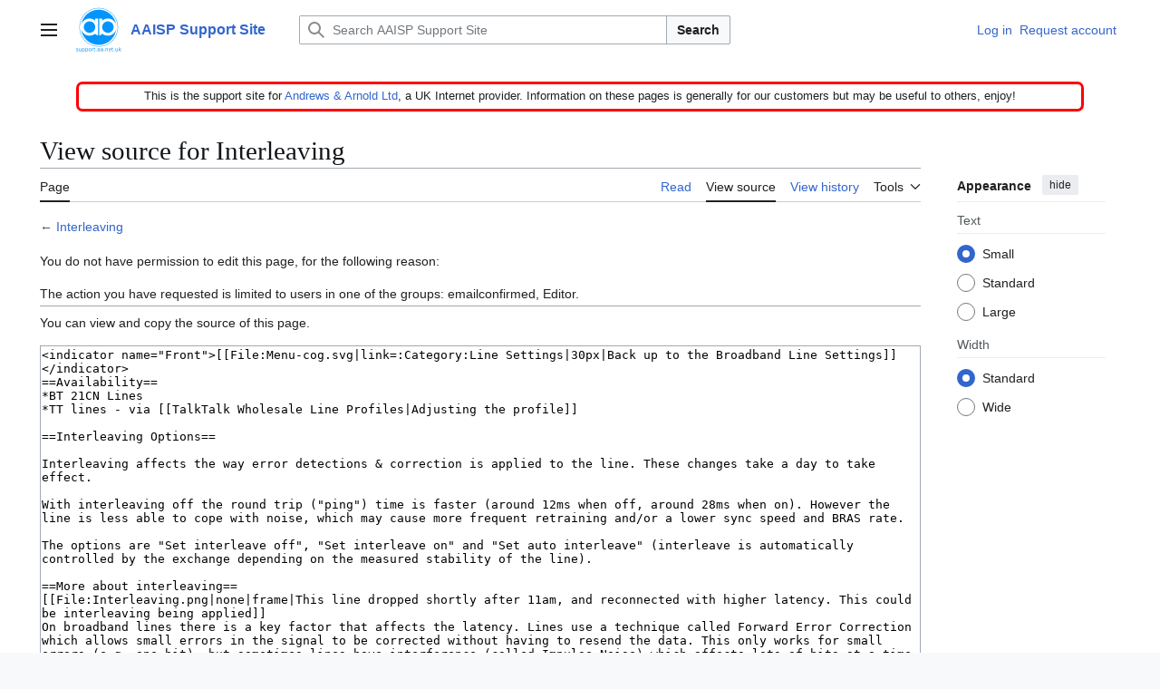

--- FILE ---
content_type: text/css; charset=utf-8
request_url: https://support.aa.net.uk/load.php?lang=en-gb&modules=site.styles&only=styles&skin=vector-2022
body_size: 421
content:
#ca-talk{display:none !important}#toc{float:right };p{overflow:hidden}div#breadcrumbs{font-size:0.7em}.AAMenuRow{display:block;vertical-align:top}.AAMenuCell{display:inline-block;width:400px;height:175px;border:4px solid;border-color:#0095ff;border-radius:8px;margin:3px 0px 0px 1px;vertical-align:top}.AAMenuCellLong{display:inline-block;width:400px;height:250px;border:5px solid;border-color:#A7D7F9;border-radius:6px;# background-color:#f6f6f6;margin:3px 0px 0px 1px;vertical-align:top}.AAMenuCell div{height:150px;vertical-align:top}.AAMenuCell h2 a:link{text-decoration:underline}.AAMenuCell h2 a:visited{decoration:underline}.AAMenuCell p{overflow:hidden}.AAMenuCell ul{overflow:hidden;display:list-item}.AAMenuImg img{vertical-align:top}.AAMenuImg{width:100px;display:inline-block}.AAMenuText{width:290px;display:inline-block}#mw-indicator-mw-helplink{display:none}.res-img img{max-width:100%;height:auto}

--- FILE ---
content_type: image/svg+xml
request_url: https://support.aa.net.uk/aa-support.svg
body_size: 23008
content:
<?xml version="1.0" encoding="UTF-8" standalone="no"?>
<!-- Created with Inkscape (http://www.inkscape.org/) -->

<svg
   xmlns:dc="http://purl.org/dc/elements/1.1/"
   xmlns:cc="http://creativecommons.org/ns#"
   xmlns:rdf="http://www.w3.org/1999/02/22-rdf-syntax-ns#"
   xmlns:svg="http://www.w3.org/2000/svg"
   xmlns="http://www.w3.org/2000/svg"
   xmlns:sodipodi="http://sodipodi.sourceforge.net/DTD/sodipodi-0.dtd"
   xmlns:inkscape="http://www.inkscape.org/namespaces/inkscape"
   id="svg2"
   version="1.1"
   inkscape:version="0.48.3.1 r9886"
   width="135"
   height="135.00002"
   xml:space="preserve"
   sodipodi:docname="aalogo-135.svg"><metadata
     id="metadata8"><rdf:RDF><cc:Work
         rdf:about=""><dc:format>image/svg+xml</dc:format><dc:type
           rdf:resource="http://purl.org/dc/dcmitype/StillImage" /><dc:title /></cc:Work></rdf:RDF></metadata><defs
     id="defs6"><marker
   inkscape:stockid="Arrow2Lend"
   orient="auto"
   refY="0"
   refX="0"
   id="Arrow2Lend"
   style="overflow:visible"><path
     id="path3894"
     style="font-size:12px;fill-rule:evenodd;stroke-width:0.625;stroke-linejoin:round"
     d="M 8.7185878,4.0337352 -2.2072895,0.01601326 8.7185884,-4.0017078 c -1.7454984,2.3720609 -1.7354408,5.6174519 -6e-7,8.035443 z"
     transform="matrix(-1.1,0,0,-1.1,-1.1,0)"
     inkscape:connector-curvature="0" /></marker><marker
   inkscape:stockid="Arrow1Lend"
   orient="auto"
   refY="0"
   refX="0"
   id="Arrow1Lend"
   style="overflow:visible"><path
     id="path3876"
     d="M 0,0 5,-5 -12.5,0 5,5 0,0 z"
     style="fill-rule:evenodd;stroke:#000000;stroke-width:1pt;marker-start:none"
     transform="matrix(-0.8,0,0,-0.8,-10,0)"
     inkscape:connector-curvature="0" /></marker><marker
   inkscape:stockid="Arrow1Lstart"
   orient="auto"
   refY="0"
   refX="0"
   id="Arrow1Lstart"
   style="overflow:visible"><path
     id="path3873"
     d="M 0,0 5,-5 -12.5,0 5,5 0,0 z"
     style="fill-rule:evenodd;stroke:#000000;stroke-width:1pt;marker-start:none"
     transform="matrix(0.8,0,0,0.8,10,0)"
     inkscape:connector-curvature="0" /></marker><inkscape:perspective
   sodipodi:type="inkscape:persp3d"
   inkscape:vp_x="0 : 0.5 : 1"
   inkscape:vp_y="0 : 1000 : 0"
   inkscape:vp_z="1 : 0.5 : 1"
   inkscape:persp3d-origin="0.5 : 0.33333333 : 1"
   id="perspective10" /><clipPath
   clipPathUnits="userSpaceOnUse"
   id="clipPath20"><path
     d="m 0,0 8588.97,0 0,6120 L 0,6120 0,0 z"
     id="path22"
     inkscape:connector-curvature="0" /></clipPath><inkscape:perspective
   id="perspective3663"
   inkscape:persp3d-origin="0.5 : 0.33333333 : 1"
   inkscape:vp_z="1 : 0.5 : 1"
   inkscape:vp_y="0 : 1000 : 0"
   inkscape:vp_x="0 : 0.5 : 1"
   sodipodi:type="inkscape:persp3d" /><inkscape:perspective
   id="perspective3685"
   inkscape:persp3d-origin="0.5 : 0.33333333 : 1"
   inkscape:vp_z="1 : 0.5 : 1"
   inkscape:vp_y="0 : 1000 : 0"
   inkscape:vp_x="0 : 0.5 : 1"
   sodipodi:type="inkscape:persp3d" /><inkscape:perspective
   id="perspective3707"
   inkscape:persp3d-origin="0.5 : 0.33333333 : 1"
   inkscape:vp_z="1 : 0.5 : 1"
   inkscape:vp_y="0 : 1000 : 0"
   inkscape:vp_x="0 : 0.5 : 1"
   sodipodi:type="inkscape:persp3d" /><inkscape:perspective
   id="perspective3738"
   inkscape:persp3d-origin="0.5 : 0.33333333 : 1"
   inkscape:vp_z="1 : 0.5 : 1"
   inkscape:vp_y="0 : 1000 : 0"
   inkscape:vp_x="0 : 0.5 : 1"
   sodipodi:type="inkscape:persp3d" /><inkscape:perspective
   id="perspective3760"
   inkscape:persp3d-origin="0.5 : 0.33333333 : 1"
   inkscape:vp_z="1 : 0.5 : 1"
   inkscape:vp_y="0 : 1000 : 0"
   inkscape:vp_x="0 : 0.5 : 1"
   sodipodi:type="inkscape:persp3d" /><inkscape:perspective
   id="perspective3782"
   inkscape:persp3d-origin="0.5 : 0.33333333 : 1"
   inkscape:vp_z="1 : 0.5 : 1"
   inkscape:vp_y="0 : 1000 : 0"
   inkscape:vp_x="0 : 0.5 : 1"
   sodipodi:type="inkscape:persp3d" /><inkscape:perspective
   id="perspective3811"
   inkscape:persp3d-origin="0.5 : 0.33333333 : 1"
   inkscape:vp_z="1 : 0.5 : 1"
   inkscape:vp_y="0 : 1000 : 0"
   inkscape:vp_x="0 : 0.5 : 1"
   sodipodi:type="inkscape:persp3d" /><inkscape:perspective
   id="perspective5650"
   inkscape:persp3d-origin="0.5 : 0.33333333 : 1"
   inkscape:vp_z="1 : 0.5 : 1"
   inkscape:vp_y="0 : 1000 : 0"
   inkscape:vp_x="0 : 0.5 : 1"
   sodipodi:type="inkscape:persp3d" /><inkscape:perspective
   id="perspective5872"
   inkscape:persp3d-origin="0.5 : 0.33333333 : 1"
   inkscape:vp_z="1 : 0.5 : 1"
   inkscape:vp_y="0 : 1000 : 0"
   inkscape:vp_x="0 : 0.5 : 1"
   sodipodi:type="inkscape:persp3d" /><inkscape:perspective
   id="perspective6281"
   inkscape:persp3d-origin="0.5 : 0.33333333 : 1"
   inkscape:vp_z="1 : 0.5 : 1"
   inkscape:vp_y="0 : 1000 : 0"
   inkscape:vp_x="0 : 0.5 : 1"
   sodipodi:type="inkscape:persp3d" /><inkscape:perspective
   id="perspective6686"
   inkscape:persp3d-origin="0.5 : 0.33333333 : 1"
   inkscape:vp_z="1 : 0.5 : 1"
   inkscape:vp_y="0 : 1000 : 0"
   inkscape:vp_x="0 : 0.5 : 1"
   sodipodi:type="inkscape:persp3d" /><inkscape:perspective
   id="perspective7091"
   inkscape:persp3d-origin="0.5 : 0.33333333 : 1"
   inkscape:vp_z="1 : 0.5 : 1"
   inkscape:vp_y="0 : 1000 : 0"
   inkscape:vp_x="0 : 0.5 : 1"
   sodipodi:type="inkscape:persp3d" /><inkscape:perspective
   id="perspective7684"
   inkscape:persp3d-origin="0.5 : 0.33333333 : 1"
   inkscape:vp_z="1 : 0.5 : 1"
   inkscape:vp_y="0 : 1000 : 0"
   inkscape:vp_x="0 : 0.5 : 1"
   sodipodi:type="inkscape:persp3d" /><inkscape:perspective
   id="perspective8087"
   inkscape:persp3d-origin="0.5 : 0.33333333 : 1"
   inkscape:vp_z="1 : 0.5 : 1"
   inkscape:vp_y="0 : 1000 : 0"
   inkscape:vp_x="0 : 0.5 : 1"
   sodipodi:type="inkscape:persp3d" /><inkscape:perspective
   id="perspective8490"
   inkscape:persp3d-origin="0.5 : 0.33333333 : 1"
   inkscape:vp_z="1 : 0.5 : 1"
   inkscape:vp_y="0 : 1000 : 0"
   inkscape:vp_x="0 : 0.5 : 1"
   sodipodi:type="inkscape:persp3d" /><inkscape:perspective
   id="perspective8515"
   inkscape:persp3d-origin="0.5 : 0.33333333 : 1"
   inkscape:vp_z="1 : 0.5 : 1"
   inkscape:vp_y="0 : 1000 : 0"
   inkscape:vp_x="0 : 0.5 : 1"
   sodipodi:type="inkscape:persp3d" /><inkscape:perspective
   id="perspective8870"
   inkscape:persp3d-origin="0.5 : 0.33333333 : 1"
   inkscape:vp_z="1 : 0.5 : 1"
   inkscape:vp_y="0 : 1000 : 0"
   inkscape:vp_x="0 : 0.5 : 1"
   sodipodi:type="inkscape:persp3d" /><inkscape:perspective
   id="perspective8892"
   inkscape:persp3d-origin="0.5 : 0.33333333 : 1"
   inkscape:vp_z="1 : 0.5 : 1"
   inkscape:vp_y="0 : 1000 : 0"
   inkscape:vp_x="0 : 0.5 : 1"
   sodipodi:type="inkscape:persp3d" /><inkscape:perspective
   id="perspective8929"
   inkscape:persp3d-origin="0.5 : 0.33333333 : 1"
   inkscape:vp_z="1 : 0.5 : 1"
   inkscape:vp_y="0 : 1000 : 0"
   inkscape:vp_x="0 : 0.5 : 1"
   sodipodi:type="inkscape:persp3d" /><inkscape:perspective
   id="perspective8953"
   inkscape:persp3d-origin="0.5 : 0.33333333 : 1"
   inkscape:vp_z="1 : 0.5 : 1"
   inkscape:vp_y="0 : 1000 : 0"
   inkscape:vp_x="0 : 0.5 : 1"
   sodipodi:type="inkscape:persp3d" /><inkscape:perspective
   id="perspective9165"
   inkscape:persp3d-origin="0.5 : 0.33333333 : 1"
   inkscape:vp_z="1 : 0.5 : 1"
   inkscape:vp_y="0 : 1000 : 0"
   inkscape:vp_x="0 : 0.5 : 1"
   sodipodi:type="inkscape:persp3d" /><inkscape:perspective
   id="perspective10-1"
   inkscape:persp3d-origin="0.5 : 0.33333333 : 1"
   inkscape:vp_z="1 : 0.5 : 1"
   inkscape:vp_y="0 : 1000 : 0"
   inkscape:vp_x="0 : 0.5 : 1"
   sodipodi:type="inkscape:persp3d" />









</defs><sodipodi:namedview
     pagecolor="#ffffff"
     bordercolor="#666666"
     borderopacity="1"
     objecttolerance="10"
     gridtolerance="10"
     guidetolerance="10"
     inkscape:pageopacity="0"
     inkscape:pageshadow="2"
     inkscape:window-width="1737"
     inkscape:window-height="912"
     id="namedview4"
     showgrid="true"
     width="1000px"
     inkscape:zoom="3.1018417"
     inkscape:cx="5.8808022"
     inkscape:cy="35.481379"
     inkscape:window-x="0"
     inkscape:window-y="27"
     inkscape:window-maximized="0"
     inkscape:current-layer="g3922"
     showguides="true"
     inkscape:guide-bbox="true"
     fit-margin-top="0"
     fit-margin-left="0"
     fit-margin-right="0"
     fit-margin-bottom="0"><inkscape:grid
       type="xygrid"
       id="grid3825"
       empspacing="5"
       visible="false"
       enabled="true"
       snapvisiblegridlinesonly="true"
       dotted="true"
       spacingx="5px"
       spacingy="5px"
       originx="-42.5px"
       originy="-34.999975px" /></sodipodi:namedview><g
     id="g12"
     inkscape:groupmode="layer"
     inkscape:label="ink_ext_XXXXXX"
     transform="matrix(1.25,0,0,-1.25,-90.265027,671.95299)"><g
       style="font-size:16.1705265px;font-style:normal;font-weight:normal;line-height:125%;letter-spacing:0px;word-spacing:0px;fill:#ffffff;fill-opacity:1;stroke:none;font-family:Sans"
       id="g3922"
       transform="scale(1,-1)"><g
         id="g4255"><path
           inkscape:connector-curvature="0"
           id="path16"
           d="m 126.014,-535.83132 c -25.40511,0 -45.999988,20.5949 -45.999988,46.00002 0,25.40512 20.594878,46.00001 45.999988,46.00001 25.40513,0 46.00001,-20.59489 46.00001,-46.00001 0,-25.40512 -20.59488,-46.00002 -46.00001,-46.00002 z m 0,0.9109 c 24.90204,0 45.08913,20.18708 45.08913,45.08912 0,24.90202 -20.18709,45.08912 -45.08913,45.08912 -24.90203,0 -45.089097,-20.1871 -45.089097,-45.08912 0,-24.90204 20.187067,-45.08912 45.089097,-45.08912 z m 0,3.18812 c -20.82266,0 -38.09721,15.18933 -41.349887,35.0921 2.674264,-8.20872 10.387369,-14.14161 19.488517,-14.14161 5.24959,0 10.03729,1.9736 13.66336,5.21941 l 0,-4.76395 6.83168,0 0,20.03959 0,20.03962 -6.83168,-3.18812 0,-1.57813 c -3.62617,3.24622 -8.4134,5.2217 -13.66336,5.2217 -9.38847,0 -17.303324,-6.31259 -19.729903,-14.92496 2.522979,20.72848 20.181653,36.78634 41.591273,36.78634 21.40965,0 39.06833,-16.05786 41.5913,-36.78634 -2.42658,8.61237 -10.34144,14.92496 -19.7299,14.92496 -5.24901,0 -10.03745,-1.97425 -13.66338,-5.21941 l 0,1.57584 -6.83168,3.18812 0,-20.03962 0,-20.03959 6.83168,0 0,4.76395 c 3.62598,-3.24535 8.41419,-5.21941 13.66338,-5.21941 9.09711,0 16.80868,5.92716 19.48624,14.13021 -3.2573,-19.89728 -20.52884,-35.0807 -41.34764,-35.0807 z m -21.86137,27.78218 c -7.546094,0 -13.663369,6.11727 -13.663369,13.66336 0,7.54612 6.117275,13.66337 13.663369,13.66337 7.54608,0 13.66336,-6.11725 13.66336,-13.66337 0,-7.54609 -6.11728,-13.66336 -13.66336,-13.66336 z m 43.72277,0 c -7.5461,0 -13.66338,6.11727 -13.66338,13.66336 0,7.54612 6.11728,13.66337 13.66338,13.66337 7.5461,0 13.66336,-6.11725 13.66336,-13.66337 0,-7.54609 -6.11726,-13.66336 -13.66336,-13.66336 z"
           style="fill:#0095ff;fill-opacity:1;fill-rule:nonzero;stroke:none" /><g
           id="text4216"
           style="font-size:32.46853256px;line-height:125%;font-family:Sans"><path
             id="path4221"
             style="font-size:12.17569923px;fill:#0095ff"
             d="m 77.190506,-439.37746 0,1.03445 c -0.309154,-0.15853 -0.630192,-0.27743 -0.963117,-0.35671 -0.332933,-0.0793 -0.677753,-0.11889 -1.034459,-0.1189 -0.542994,1e-5 -0.951229,0.0832 -1.224704,0.2497 -0.269516,0.16647 -0.404273,0.41616 -0.404271,0.74909 -2e-6,0.25366 0.0971,0.45382 0.291313,0.60046 0.194206,0.14269 0.584605,0.27943 1.171198,0.41022 l 0.374545,0.0832 c 0.776831,0.16647 1.327749,0.40229 1.652756,0.70747 0.32896,0.30123 0.493443,0.72333 0.493449,1.26632 -6e-6,0.6183 -0.245739,1.10779 -0.737201,1.46846 -0.487508,0.36067 -1.159311,0.54101 -2.015411,0.54101 -0.356712,0 -0.729276,-0.0357 -1.117691,-0.10701 -0.384456,-0.0674 -0.790708,-0.17043 -1.218759,-0.30915 l 0,-1.12958 c 0.40427,0.21006 0.802596,0.3686 1.194978,0.47561 0.392379,0.10305 0.780796,0.15458 1.165253,0.15457 0.515244,10e-6 0.911588,-0.0872 1.189033,-0.26158 0.277437,-0.17836 0.416157,-0.42805 0.416162,-0.74909 -5e-6,-0.29726 -0.101073,-0.52516 -0.303204,-0.6837 -0.198176,-0.15853 -0.636136,-0.31113 -1.313882,-0.45778 l -0.38049,-0.0892 c -0.677751,-0.14268 -1.167236,-0.36067 -1.468456,-0.65397 -0.301223,-0.29726 -0.451833,-0.70351 -0.451833,-1.21876 0,-0.62622 0.221952,-1.10976 0.665859,-1.45062 0.443904,-0.34085 1.074091,-0.51128 1.890563,-0.51128 0.404267,0 0.784757,0.0297 1.141471,0.0892 0.356706,0.0595 0.685671,0.14864 0.986898,0.26754" /><path
             id="path4223"
             style="font-size:12.17569923px;fill:#0095ff"
             d="m 79.182136,-435.54283 0,-4.03083 1.093911,0 0,3.98921 c -2e-6,0.63019 0.122864,1.10382 0.3686,1.4209 0.245731,0.31311 0.614331,0.46966 1.105801,0.46966 0.590549,0 1.056253,-0.18826 1.397114,-0.56479 0.344814,-0.37652 0.517224,-0.88979 0.517229,-1.53979 l 0,-3.77519 1.093911,0 0,6.65859 -1.093911,0 0,-1.02257 c -0.265556,0.40427 -0.574704,0.7055 -0.927446,0.90367 -0.348787,0.19421 -0.75504,0.29131 -1.218759,0.29131 -0.764947,0 -1.345591,-0.23781 -1.741933,-0.71342 -0.396346,-0.47561 -0.594518,-1.1712 -0.594517,-2.08675 m 2.752612,-4.19134 0,0" /><path
             id="path4225"
             style="font-size:12.17569923px;fill:#0095ff"
             d="m 88.082049,-433.91386 0,3.53143 -1.099856,0 0,-9.19123 1.099856,0 0,1.01068 c 0.229877,-0.39634 0.519208,-0.68963 0.867994,-0.87988 0.352743,-0.1942 0.772868,-0.29131 1.260375,-0.29131 0.808538,0 1.464487,0.32104 1.96785,0.96311 0.507314,0.64209 0.760974,1.4863 0.760981,2.53264 -7e-6,1.04635 -0.253667,1.89057 -0.760981,2.53264 -0.503363,0.64208 -1.159312,0.96312 -1.96785,0.96312 -0.487507,0 -0.907632,-0.0951 -1.260375,-0.28537 -0.348786,-0.19421 -0.638117,-0.48948 -0.867994,-0.88583 m 3.721674,-2.32456 c -6e-6,-0.80457 -0.166471,-1.43476 -0.499394,-1.89056 -0.328971,-0.45975 -0.782785,-0.68963 -1.361443,-0.68964 -0.578667,1e-5 -1.034462,0.22989 -1.367388,0.68964 -0.328969,0.4558 -0.493451,1.08599 -0.493449,1.89056 -2e-6,0.80458 0.16448,1.43675 0.493449,1.89651 0.332926,0.4558 0.788721,0.6837 1.367388,0.68369 0.578658,10e-6 1.032472,-0.22789 1.361443,-0.68369 0.332923,-0.45976 0.499388,-1.09193 0.499394,-1.89651" /><path
             id="path4227"
             style="font-size:12.17569923px;fill:#0095ff"
             d="m 95.810765,-433.91386 0,3.53143 -1.099856,0 0,-9.19123 1.099856,0 0,1.01068 c 0.229877,-0.39634 0.519208,-0.68963 0.867994,-0.87988 0.352743,-0.1942 0.772868,-0.29131 1.260375,-0.29131 0.808537,0 1.464487,0.32104 1.96785,0.96311 0.507316,0.64209 0.760976,1.4863 0.760986,2.53264 -1e-5,1.04635 -0.25367,1.89057 -0.760986,2.53264 -0.503363,0.64208 -1.159313,0.96312 -1.96785,0.96312 -0.487507,0 -0.907632,-0.0951 -1.260375,-0.28537 -0.348786,-0.19421 -0.638117,-0.48948 -0.867994,-0.88583 m 3.721673,-2.32456 c -6e-6,-0.80457 -0.16647,-1.43476 -0.499394,-1.89056 -0.32897,-0.45975 -0.782784,-0.68963 -1.361442,-0.68964 -0.578667,1e-5 -1.034462,0.22989 -1.367389,0.68964 -0.328968,0.4558 -0.49345,1.08599 -0.493448,1.89056 -2e-6,0.80458 0.16448,1.43675 0.493448,1.89651 0.332927,0.4558 0.788722,0.6837 1.367389,0.68369 0.578658,10e-6 1.032472,-0.22789 1.361442,-0.68369 0.332924,-0.45976 0.499388,-1.09193 0.499394,-1.89651" /><path
             id="path4229"
             style="font-size:12.17569923px;fill:#0095ff"
             d="m 105.06144,-438.80673 c -0.58659,1e-5 -1.05031,0.22989 -1.39117,0.68964 -0.34085,0.4558 -0.51128,1.08202 -0.51128,1.87867 0,0.79666 0.16844,1.42486 0.50534,1.88462 0.34085,0.4558 0.80656,0.6837 1.39711,0.68369 0.58262,1e-5 1.04437,-0.22987 1.38523,-0.68963 0.34085,-0.45976 0.51128,-1.08599 0.51128,-1.87868 0,-0.78872 -0.17043,-1.41296 -0.51128,-1.87272 -0.34086,-0.46372 -0.80261,-0.69558 -1.38523,-0.69559 m 0,-0.92744 c 0.95122,0 1.69833,0.30915 2.24133,0.92744 0.54299,0.6183 0.81448,1.47441 0.81449,2.56831 -1e-5,1.08995 -0.2715,1.94606 -0.81449,2.56831 -0.543,0.6183 -1.29011,0.92745 -2.24133,0.92745 -0.95519,0 -1.70428,-0.30915 -2.24727,-0.92745 -0.53903,-0.62225 -0.80854,-1.47836 -0.80854,-2.56831 0,-1.0939 0.26951,-1.95001 0.80854,-2.56831 0.54299,-0.61829 1.29208,-0.92744 2.24727,-0.92744" /><path
             id="path4231"
             style="font-size:12.17569923px;fill:#0095ff"
             d="m 113.783,-438.55109 c -0.12287,-0.0713 -0.25763,-0.12286 -0.40427,-0.15457 -0.14269,-0.0357 -0.30123,-0.0535 -0.47561,-0.0535 -0.6183,10e-6 -1.09392,0.20214 -1.42684,0.60641 -0.32897,0.40031 -0.49345,0.97699 -0.49345,1.73004 l 0,3.50765 -1.09986,0 0,-6.65859 1.09986,0 0,1.03446 c 0.22988,-0.40426 0.52912,-0.7035 0.89772,-0.89772 0.3686,-0.19816 0.81646,-0.29725 1.34361,-0.29725 0.0753,0 0.15853,0.006 0.24969,0.0178 0.0912,0.008 0.19223,0.0218 0.30321,0.0416 l 0.006,1.12363" /><path
             id="path4233"
             style="font-size:12.17569923px;fill:#0095ff"
             d="m 116.02433,-441.46422 0,1.89056 2.25322,0 0,0.85016 -2.25322,0 0,3.61466 c 0,0.543 0.0733,0.89178 0.21997,1.04635 0.15061,0.15458 0.45381,0.23187 0.90961,0.23186 l 1.12364,0 0,0.91556 -1.12364,0 c -0.84422,0 -1.42684,-0.15656 -1.74788,-0.46967 -0.32104,-0.31707 -0.48156,-0.89177 -0.48156,-1.7241 l 0,-3.61466 -0.80259,0 0,-0.85016 0.80259,0 0,-1.89056 1.09986,0" /><path
             id="path4235"
             style="font-size:12.17569923px;fill:#0095ff"
             d="m 119.87679,-434.42514 1.25443,0 0,1.51007 -1.25443,0 0,-1.51007" /><path
             id="path4237"
             style="font-size:12.17569923px;fill:#0095ff"
             d="m 126.62456,-436.2622 c -0.88386,1e-5 -1.49621,0.10107 -1.83706,0.30321 -0.34086,0.20213 -0.51129,0.54695 -0.51128,1.03445 -10e-6,0.38842 0.12682,0.69757 0.38049,0.92745 0.25762,0.22592 0.6064,0.33888 1.04635,0.33887 0.6064,10e-6 1.09192,-0.21402 1.45656,-0.64207 0.3686,-0.43202 0.5529,-1.00473 0.5529,-1.71816 l 0,-0.24375 -1.08796,0 m 2.18187,-0.45183 0,3.79896 -1.09391,0 0,-1.01068 c -0.2497,0.40427 -0.56083,0.70351 -0.93339,0.89772 -0.37257,0.19025 -0.82836,0.28537 -1.36739,0.28537 -0.68171,0 -1.2247,-0.19025 -1.62897,-0.57074 -0.40031,-0.38445 -0.60047,-0.89771 -0.60046,-1.53979 -1e-5,-0.74909 0.24969,-1.31388 0.74909,-1.69438 0.50335,-0.38048 1.25244,-0.57073 2.24727,-0.57073 l 1.53385,0 0,-0.10701 c 0,-0.50336 -0.16647,-0.89177 -0.49939,-1.16526 -0.32897,-0.27743 -0.7927,-0.41615 -1.39117,-0.41616 -0.38049,1e-5 -0.75108,0.0456 -1.11175,0.13674 -0.36067,0.0912 -0.70747,0.2279 -1.0404,0.41022 l 0,-1.01068 c 0.4003,-0.15457 0.78872,-0.26951 1.16525,-0.34482 0.37653,-0.0793 0.74314,-0.1189 1.09986,-0.1189 0.96311,0 1.68247,0.2497 2.15809,0.74909 0.47561,0.4994 0.71342,1.25641 0.71342,2.27105" /><path
             id="path4239"
             style="font-size:12.17569923px;fill:#0095ff"
             d="m 134.09168,-436.2622 c -0.88385,1e-5 -1.4962,0.10107 -1.83705,0.30321 -0.34086,0.20213 -0.51129,0.54695 -0.51129,1.03445 0,0.38842 0.12683,0.69757 0.3805,0.92745 0.25762,0.22592 0.6064,0.33888 1.04634,0.33887 0.60641,10e-6 1.09193,-0.21402 1.45657,-0.64207 0.36859,-0.43202 0.55289,-1.00473 0.5529,-1.71816 l 0,-0.24375 -1.08797,0 m 2.18188,-0.45183 0,3.79896 -1.09391,0 0,-1.01068 c -0.2497,0.40427 -0.56083,0.70351 -0.93339,0.89772 -0.37257,0.19025 -0.82836,0.28537 -1.36739,0.28537 -0.68171,0 -1.2247,-0.19025 -1.62897,-0.57074 -0.40031,-0.38445 -0.60047,-0.89771 -0.60047,-1.53979 0,-0.74909 0.2497,-1.31388 0.74909,-1.69438 0.50336,-0.38048 1.25245,-0.57073 2.24728,-0.57073 l 1.53385,0 0,-0.10701 c -1e-5,-0.50336 -0.16647,-0.89177 -0.49939,-1.16526 -0.32897,-0.27743 -0.7927,-0.41615 -1.39117,-0.41616 -0.3805,1e-5 -0.75108,0.0456 -1.11175,0.13674 -0.36067,0.0912 -0.70747,0.2279 -1.0404,0.41022 l 0,-1.01068 c 0.4003,-0.15457 0.78872,-0.26951 1.16525,-0.34482 0.37652,-0.0793 0.74314,-0.1189 1.09986,-0.1189 0.96311,0 1.68247,0.2497 2.15809,0.74909 0.47561,0.4994 0.71341,1.25641 0.71342,2.27105" /><path
             id="path4241"
             style="font-size:12.17569923px;fill:#0095ff"
             d="m 138.6873,-434.42514 1.25443,0 0,1.51007 -1.25443,0 0,-1.51007" /><path
             id="path4243"
             style="font-size:12.17569923px;fill:#0095ff"
             d="m 147.94392,-436.934 0,4.01893 -1.09391,0 0,-3.98326 c 0,-0.63018 -0.12287,-1.10183 -0.3686,-1.41495 -0.24573,-0.31311 -0.61433,-0.46966 -1.1058,-0.46967 -0.59055,1e-5 -1.05626,0.18827 -1.39711,0.56479 -0.34086,0.37653 -0.51129,0.8898 -0.51129,1.5398 l 0,3.76329 -1.09985,0 0,-6.65859 1.09985,0 0,1.03446 c 0.26159,-0.4003 0.56876,-0.69954 0.92151,-0.89772 0.3567,-0.19816 0.76692,-0.29725 1.23064,-0.29725 0.76494,0 1.34361,0.23781 1.73599,0.71342 0.39238,0.47165 0.58857,1.16723 0.58857,2.08675" /><path
             id="path4245"
             style="font-size:12.17569923px;fill:#0095ff"
             d="m 155.83316,-436.51784 0,0.53506 -5.02961,0 c 0.0476,0.75306 0.27347,1.32776 0.67775,1.7241 0.40823,0.39238 0.975,0.58858 1.70031,0.58857 0.42012,1e-5 0.82638,-0.0515 1.21876,-0.15457 0.39634,-0.10305 0.78872,-0.25762 1.17715,-0.46372 l 0,1.03446 c -0.39239,0.16646 -0.79468,0.29329 -1.20687,0.38049 -0.41221,0.0872 -0.83035,0.13079 -1.25443,0.13079 -1.06221,0 -1.90444,-0.30915 -2.5267,-0.92745 -0.6183,-0.61829 -0.92744,-1.45458 -0.92744,-2.50886 0,-1.08994 0.29329,-1.95397 0.87988,-2.59209 0.59055,-0.64207 1.38522,-0.96311 2.38401,-0.96311 0.89574,0 1.60321,0.28933 2.12243,0.86799 0.52316,0.5747 0.78475,1.35748 0.78476,2.34834 m -1.09391,-0.32104 c -0.008,-0.59847 -0.17638,-1.07607 -0.50534,-1.43278 -0.32501,-0.35671 -0.75702,-0.53506 -1.29605,-0.53507 -0.61037,1e-5 -1.09986,0.17242 -1.46845,0.51723 -0.36464,0.34483 -0.5747,0.83035 -0.63019,1.45657 l 3.90003,-0.006" /><path
             id="path4247"
             style="font-size:12.17569923px;fill:#0095ff"
             d="m 158.71062,-441.46422 0,1.89056 2.25321,0 0,0.85016 -2.25321,0 0,3.61466 c -1e-5,0.543 0.0733,0.89178 0.21997,1.04635 0.1506,0.15458 0.45381,0.23187 0.90961,0.23186 l 1.12363,0 0,0.91556 -1.12363,0 c -0.84422,0 -1.42684,-0.15656 -1.74788,-0.46967 -0.32104,-0.31707 -0.48156,-0.89177 -0.48156,-1.7241 l 0,-3.61466 -0.8026,0 0,-0.85016 0.8026,0 0,-1.89056 1.09986,0" /><path
             id="path4249"
             style="font-size:12.17569923px;fill:#0095ff"
             d="m 162.56308,-434.42514 1.25443,0 0,1.51007 -1.25443,0 0,-1.51007" /><path
             id="path4251"
             style="font-size:12.17569923px;fill:#0095ff"
             d="m 166.1718,-435.54283 0,-4.03083 1.09391,0 0,3.98921 c 0,0.63019 0.12287,1.10382 0.3686,1.4209 0.24573,0.31311 0.61433,0.46966 1.1058,0.46966 0.59055,0 1.05626,-0.18826 1.39712,-0.56479 0.34481,-0.37652 0.51722,-0.88979 0.51723,-1.53979 l 0,-3.77519 1.09391,0 0,6.65859 -1.09391,0 0,-1.02257 c -0.26556,0.40427 -0.57471,0.7055 -0.92745,0.90367 -0.34879,0.19421 -0.75504,0.29131 -1.21876,0.29131 -0.76494,0 -1.34559,-0.23781 -1.74193,-0.71342 -0.39635,-0.47561 -0.59452,-1.1712 -0.59452,-2.08675 m 2.75261,-4.19134 0,0" /><path
             id="path4253"
             style="font-size:12.17569923px;fill:#0095ff"
             d="m 173.97186,-442.16575 1.09985,0 0,5.46361 3.2639,-2.87152 1.39711,0 -3.53142,3.11527 3.68005,3.54332 -1.42684,0 -3.3828,-3.25201 0,3.25201 -1.09985,0 0,-9.25068" /></g></g></g></g></svg>
